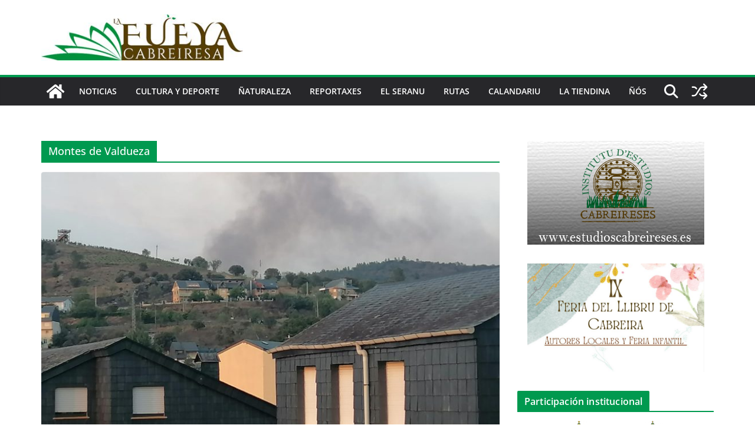

--- FILE ---
content_type: text/html; charset=UTF-8
request_url: https://lafueyacabreiresa.com/tag/montes-de-valdueza
body_size: 17055
content:
		<!doctype html>
		<html lang="es">
		
<head>

			<meta charset="UTF-8"/>
		<meta name="viewport" content="width=device-width, initial-scale=1">
		<link rel="profile" href="http://gmpg.org/xfn/11"/>
		
	<title>Montes de Valdueza &#8211; La fueya cabreiresa</title>
<meta http-equiv="x-dns-prefetch-control" content="on">
<link href="https://app.ecwid.com" rel="preconnect" crossorigin />
<link href="https://ecomm.events" rel="preconnect" crossorigin />
<link href="https://d1q3axnfhmyveb.cloudfront.net" rel="preconnect" crossorigin />
<link href="https://dqzrr9k4bjpzk.cloudfront.net" rel="preconnect" crossorigin />
<link href="https://d1oxsl77a1kjht.cloudfront.net" rel="preconnect" crossorigin>
<link rel="prefetch" href="https://app.ecwid.com/script.js?14430355&data_platform=wporg&lang=es" as="script"/>
<link rel="prerender" href="https://lafueyacabreiresa.com/tienda"/>
<link rel='dns-prefetch' href='//ws.sharethis.com' />
<link rel='dns-prefetch' href='//secure.gravatar.com' />
<link rel='dns-prefetch' href='//maxcdn.bootstrapcdn.com' />
<link rel='dns-prefetch' href='//s.w.org' />
<link rel="alternate" type="application/rss+xml" title="La fueya cabreiresa &raquo; Feed" href="https://lafueyacabreiresa.com/feed" />
<link rel="alternate" type="application/rss+xml" title="La fueya cabreiresa &raquo; RSS de los comentarios" href="https://lafueyacabreiresa.com/comments/feed" />
<link rel="alternate" type="text/calendar" title="La fueya cabreiresa &raquo; iCal Feed" href="https://lafueyacabreiresa.com/events/?ical=1" />
<link rel="alternate" type="application/rss+xml" title="La fueya cabreiresa &raquo; Montes de Valdueza RSS de la etiqueta" href="https://lafueyacabreiresa.com/tag/montes-de-valdueza/feed" />
		<script type="text/javascript">
			window._wpemojiSettings = {"baseUrl":"https:\/\/s.w.org\/images\/core\/emoji\/12.0.0-1\/72x72\/","ext":".png","svgUrl":"https:\/\/s.w.org\/images\/core\/emoji\/12.0.0-1\/svg\/","svgExt":".svg","source":{"concatemoji":"https:\/\/lafueyacabreiresa.com\/wp-includes\/js\/wp-emoji-release.min.js?ver=5.2"}};
			!function(a,b,c){function d(a,b){var c=String.fromCharCode;l.clearRect(0,0,k.width,k.height),l.fillText(c.apply(this,a),0,0);var d=k.toDataURL();l.clearRect(0,0,k.width,k.height),l.fillText(c.apply(this,b),0,0);var e=k.toDataURL();return d===e}function e(a){var b;if(!l||!l.fillText)return!1;switch(l.textBaseline="top",l.font="600 32px Arial",a){case"flag":return!(b=d([55356,56826,55356,56819],[55356,56826,8203,55356,56819]))&&(b=d([55356,57332,56128,56423,56128,56418,56128,56421,56128,56430,56128,56423,56128,56447],[55356,57332,8203,56128,56423,8203,56128,56418,8203,56128,56421,8203,56128,56430,8203,56128,56423,8203,56128,56447]),!b);case"emoji":return b=d([55357,56424,55356,57342,8205,55358,56605,8205,55357,56424,55356,57340],[55357,56424,55356,57342,8203,55358,56605,8203,55357,56424,55356,57340]),!b}return!1}function f(a){var c=b.createElement("script");c.src=a,c.defer=c.type="text/javascript",b.getElementsByTagName("head")[0].appendChild(c)}var g,h,i,j,k=b.createElement("canvas"),l=k.getContext&&k.getContext("2d");for(j=Array("flag","emoji"),c.supports={everything:!0,everythingExceptFlag:!0},i=0;i<j.length;i++)c.supports[j[i]]=e(j[i]),c.supports.everything=c.supports.everything&&c.supports[j[i]],"flag"!==j[i]&&(c.supports.everythingExceptFlag=c.supports.everythingExceptFlag&&c.supports[j[i]]);c.supports.everythingExceptFlag=c.supports.everythingExceptFlag&&!c.supports.flag,c.DOMReady=!1,c.readyCallback=function(){c.DOMReady=!0},c.supports.everything||(h=function(){c.readyCallback()},b.addEventListener?(b.addEventListener("DOMContentLoaded",h,!1),a.addEventListener("load",h,!1)):(a.attachEvent("onload",h),b.attachEvent("onreadystatechange",function(){"complete"===b.readyState&&c.readyCallback()})),g=c.source||{},g.concatemoji?f(g.concatemoji):g.wpemoji&&g.twemoji&&(f(g.twemoji),f(g.wpemoji)))}(window,document,window._wpemojiSettings);
		</script>
		<style type="text/css">
img.wp-smiley,
img.emoji {
	display: inline !important;
	border: none !important;
	box-shadow: none !important;
	height: 1em !important;
	width: 1em !important;
	margin: 0 .07em !important;
	vertical-align: -0.1em !important;
	background: none !important;
	padding: 0 !important;
}
</style>
	<link rel='stylesheet' id='wp-block-library-css'  href='https://lafueyacabreiresa.com/wp-includes/css/dist/block-library/style.min.css?ver=5.2' type='text/css' media='all' />
<style id='wp-block-library-inline-css' type='text/css'>
.has-text-align-justify{text-align:justify;}
</style>
<link rel='stylesheet' id='wp-block-library-theme-css'  href='https://lafueyacabreiresa.com/wp-includes/css/dist/block-library/theme.min.css?ver=5.2' type='text/css' media='all' />
<link rel='stylesheet' id='adsns_css-css'  href='https://lafueyacabreiresa.com/wp-content/plugins/adsense-plugin/css/adsns.css?ver=1.50' type='text/css' media='all' />
<link rel='stylesheet' id='contact-form-7-css'  href='https://lafueyacabreiresa.com/wp-content/plugins/contact-form-7/includes/css/styles.css?ver=5.1.9' type='text/css' media='all' />
<link rel='stylesheet' id='ecwid-css-css'  href='https://lafueyacabreiresa.com/wp-content/plugins/ecwid-shopping-cart/css/frontend.css?ver=7.0.5' type='text/css' media='all' />
<link rel='stylesheet' id='simple-share-buttons-adder-font-awesome-css'  href='//maxcdn.bootstrapcdn.com/font-awesome/4.3.0/css/font-awesome.min.css?ver=8.2.6' type='text/css' media='all' />
<link rel='stylesheet' id='colormag_style-css'  href='https://lafueyacabreiresa.com/wp-content/themes/colormag/style.css?ver=1769278936' type='text/css' media='all' />
<style id='colormag_style-inline-css' type='text/css'>
.colormag-button,
			blockquote, button,
			input[type=reset],
			input[type=button],
			input[type=submit],
			.cm-home-icon.front_page_on,
			.cm-post-categories a,
			.cm-primary-nav ul li ul li:hover,
			.cm-primary-nav ul li.current-menu-item,
			.cm-primary-nav ul li.current_page_ancestor,
			.cm-primary-nav ul li.current-menu-ancestor,
			.cm-primary-nav ul li.current_page_item,
			.cm-primary-nav ul li:hover,
			.cm-primary-nav ul li.focus,
			.cm-mobile-nav li a:hover,
			.colormag-header-clean #cm-primary-nav .cm-menu-toggle:hover,
			.cm-header .cm-mobile-nav li:hover,
			.cm-header .cm-mobile-nav li.current-page-ancestor,
			.cm-header .cm-mobile-nav li.current-menu-ancestor,
			.cm-header .cm-mobile-nav li.current-page-item,
			.cm-header .cm-mobile-nav li.current-menu-item,
			.cm-primary-nav ul li.focus > a,
			.cm-layout-2 .cm-primary-nav ul ul.sub-menu li.focus > a,
			.cm-mobile-nav .current-menu-item>a, .cm-mobile-nav .current_page_item>a,
			.colormag-header-clean .cm-mobile-nav li:hover > a,
			.colormag-header-clean .cm-mobile-nav li.current-page-ancestor > a,
			.colormag-header-clean .cm-mobile-nav li.current-menu-ancestor > a,
			.colormag-header-clean .cm-mobile-nav li.current-page-item > a,
			.colormag-header-clean .cm-mobile-nav li.current-menu-item > a,
			.fa.search-top:hover,
			.widget_call_to_action .btn--primary,
			.colormag-footer--classic .cm-footer-cols .cm-row .cm-widget-title span::before,
			.colormag-footer--classic-bordered .cm-footer-cols .cm-row .cm-widget-title span::before,
			.cm-featured-posts .cm-widget-title span,
			.cm-featured-category-slider-widget .cm-slide-content .cm-entry-header-meta .cm-post-categories a,
			.cm-highlighted-posts .cm-post-content .cm-entry-header-meta .cm-post-categories a,
			.cm-category-slide-next, .cm-category-slide-prev, .slide-next,
			.slide-prev, .cm-tabbed-widget ul li, .cm-posts .wp-pagenavi .current,
			.cm-posts .wp-pagenavi a:hover, .cm-secondary .cm-widget-title span,
			.cm-posts .post .cm-post-content .cm-entry-header-meta .cm-post-categories a,
			.cm-page-header .cm-page-title span, .entry-meta .post-format i,
			.format-link .cm-entry-summary a, .cm-entry-button, .infinite-scroll .tg-infinite-scroll,
			.no-more-post-text, .pagination span,
			.comments-area .comment-author-link span,
			.cm-footer-cols .cm-row .cm-widget-title span,
			.advertisement_above_footer .cm-widget-title span,
			.error, .cm-primary .cm-widget-title span,
			.related-posts-wrapper.style-three .cm-post-content .cm-entry-title a:hover:before,
			.cm-slider-area .cm-widget-title span,
			.cm-beside-slider-widget .cm-widget-title span,
			.top-full-width-sidebar .cm-widget-title span,
			.wp-block-quote, .wp-block-quote.is-style-large,
			.wp-block-quote.has-text-align-right,
			.cm-error-404 .cm-btn, .widget .wp-block-heading, .wp-block-search button,
			.widget a::before, .cm-post-date a::before,
			.byline a::before,
			.colormag-footer--classic-bordered .cm-widget-title::before,
			.wp-block-button__link,
			#cm-tertiary .cm-widget-title span,
			.link-pagination .post-page-numbers.current,
			.wp-block-query-pagination-numbers .page-numbers.current,
			.wp-element-button,
			.wp-block-button .wp-block-button__link,
			.wp-element-button,
			.cm-layout-2 .cm-primary-nav ul ul.sub-menu li:hover,
			.cm-layout-2 .cm-primary-nav ul ul.sub-menu li.current-menu-ancestor,
			.cm-layout-2 .cm-primary-nav ul ul.sub-menu li.current-menu-item,
			.cm-layout-2 .cm-primary-nav ul ul.sub-menu li.focus,
			.search-wrap button,
			.page-numbers .current,
			.cm-footer-builder .cm-widget-title span,
			.wp-block-search .wp-element-button:hover{background-color:#00994f;}a,
			.cm-layout-2 #cm-primary-nav .fa.search-top:hover,
			.cm-layout-2 #cm-primary-nav.cm-mobile-nav .cm-random-post a:hover .fa-random,
			.cm-layout-2 #cm-primary-nav.cm-primary-nav .cm-random-post a:hover .fa-random,
			.cm-layout-2 .breaking-news .newsticker a:hover,
			.cm-layout-2 .cm-primary-nav ul li.current-menu-item > a,
			.cm-layout-2 .cm-primary-nav ul li.current_page_item > a,
			.cm-layout-2 .cm-primary-nav ul li:hover > a,
			.cm-layout-2 .cm-primary-nav ul li.focus > a
			.dark-skin .cm-layout-2-style-1 #cm-primary-nav.cm-primary-nav .cm-home-icon:hover .fa,
			.byline a:hover, .comments a:hover, .cm-edit-link a:hover, .cm-post-date a:hover,
			.social-links:not(.cm-header-actions .social-links) i.fa:hover, .cm-tag-links a:hover,
			.colormag-header-clean .social-links li:hover i.fa, .cm-layout-2-style-1 .social-links li:hover i.fa,
			.colormag-header-clean .breaking-news .newsticker a:hover, .widget_featured_posts .article-content .cm-entry-title a:hover,
			.widget_featured_slider .slide-content .cm-below-entry-meta .byline a:hover,
			.widget_featured_slider .slide-content .cm-below-entry-meta .comments a:hover,
			.widget_featured_slider .slide-content .cm-below-entry-meta .cm-post-date a:hover,
			.widget_featured_slider .slide-content .cm-entry-title a:hover,
			.widget_block_picture_news.widget_featured_posts .article-content .cm-entry-title a:hover,
			.widget_highlighted_posts .article-content .cm-below-entry-meta .byline a:hover,
			.widget_highlighted_posts .article-content .cm-below-entry-meta .comments a:hover,
			.widget_highlighted_posts .article-content .cm-below-entry-meta .cm-post-date a:hover,
			.widget_highlighted_posts .article-content .cm-entry-title a:hover, i.fa-arrow-up, i.fa-arrow-down,
			.cm-site-title a, #content .post .article-content .cm-entry-title a:hover, .entry-meta .byline i,
			.entry-meta .cat-links i, .entry-meta a, .post .cm-entry-title a:hover, .search .cm-entry-title a:hover,
			.entry-meta .comments-link a:hover, .entry-meta .cm-edit-link a:hover, .entry-meta .cm-post-date a:hover,
			.entry-meta .cm-tag-links a:hover, .single #content .tags a:hover, .count, .next a:hover, .previous a:hover,
			.related-posts-main-title .fa, .single-related-posts .article-content .cm-entry-title a:hover,
			.pagination a span:hover,
			#content .comments-area a.comment-cm-edit-link:hover, #content .comments-area a.comment-permalink:hover,
			#content .comments-area article header cite a:hover, .comments-area .comment-author-link a:hover,
			.comment .comment-reply-link:hover,
			.nav-next a, .nav-previous a,
			#cm-footer .cm-footer-menu ul li a:hover,
			.cm-footer-cols .cm-row a:hover, a#scroll-up i, .related-posts-wrapper-flyout .cm-entry-title a:hover,
			.human-diff-time .human-diff-time-display:hover,
			.cm-layout-2-style-1 #cm-primary-nav .fa:hover,
			.cm-footer-bar a,
			.cm-post-date a:hover,
			.cm-author a:hover,
			.cm-comments-link a:hover,
			.cm-tag-links a:hover,
			.cm-edit-link a:hover,
			.cm-footer-bar .copyright a,
			.cm-featured-posts .cm-entry-title a:hover,
			.cm-posts .post .cm-post-content .cm-entry-title a:hover,
			.cm-posts .post .single-title-above .cm-entry-title a:hover,
			.cm-layout-2 .cm-primary-nav ul li:hover > a,
			.cm-layout-2 #cm-primary-nav .fa:hover,
			.cm-entry-title a:hover,
			button:hover, input[type="button"]:hover,
			input[type="reset"]:hover,
			input[type="submit"]:hover,
			.wp-block-button .wp-block-button__link:hover,
			.cm-button:hover,
			.wp-element-button:hover,
			li.product .added_to_cart:hover,
			.comments-area .comment-permalink:hover,
			.cm-footer-bar-area .cm-footer-bar__2 a{color:#00994f;}#cm-primary-nav,
			.cm-contained .cm-header-2 .cm-row, .cm-header-builder.cm-full-width .cm-main-header .cm-header-bottom-row{border-top-color:#00994f;}.cm-layout-2 #cm-primary-nav,
			.cm-layout-2 .cm-primary-nav ul ul.sub-menu li:hover,
			.cm-layout-2 .cm-primary-nav ul > li:hover > a,
			.cm-layout-2 .cm-primary-nav ul > li.current-menu-item > a,
			.cm-layout-2 .cm-primary-nav ul > li.current-menu-ancestor > a,
			.cm-layout-2 .cm-primary-nav ul ul.sub-menu li.current-menu-ancestor,
			.cm-layout-2 .cm-primary-nav ul ul.sub-menu li.current-menu-item,
			.cm-layout-2 .cm-primary-nav ul ul.sub-menu li.focus,
			cm-layout-2 .cm-primary-nav ul ul.sub-menu li.current-menu-ancestor,
			cm-layout-2 .cm-primary-nav ul ul.sub-menu li.current-menu-item,
			cm-layout-2 #cm-primary-nav .cm-menu-toggle:hover,
			cm-layout-2 #cm-primary-nav.cm-mobile-nav .cm-menu-toggle,
			cm-layout-2 .cm-primary-nav ul > li:hover > a,
			cm-layout-2 .cm-primary-nav ul > li.current-menu-item > a,
			cm-layout-2 .cm-primary-nav ul > li.current-menu-ancestor > a,
			.cm-layout-2 .cm-primary-nav ul li.focus > a, .pagination a span:hover,
			.cm-error-404 .cm-btn,
			.single-post .cm-post-categories a::after,
			.widget .block-title,
			.cm-layout-2 .cm-primary-nav ul li.focus > a,
			button,
			input[type="button"],
			input[type="reset"],
			input[type="submit"],
			.wp-block-button .wp-block-button__link,
			.cm-button,
			.wp-element-button,
			li.product .added_to_cart{border-color:#00994f;}.cm-secondary .cm-widget-title,
			#cm-tertiary .cm-widget-title,
			.widget_featured_posts .widget-title,
			#secondary .widget-title,
			#cm-tertiary .widget-title,
			.cm-page-header .cm-page-title,
			.cm-footer-cols .cm-row .widget-title,
			.advertisement_above_footer .widget-title,
			#primary .widget-title,
			.widget_slider_area .widget-title,
			.widget_beside_slider .widget-title,
			.top-full-width-sidebar .widget-title,
			.cm-footer-cols .cm-row .cm-widget-title,
			.cm-footer-bar .copyright a,
			.cm-layout-2.cm-layout-2-style-2 #cm-primary-nav,
			.cm-layout-2 .cm-primary-nav ul > li:hover > a,
			.cm-footer-builder .cm-widget-title,
			.cm-layout-2 .cm-primary-nav ul > li.current-menu-item > a{border-bottom-color:#00994f;}body{color:#444444;}.cm-posts .post{box-shadow:0px 0px 2px 0px #E4E4E7;}@media screen and (min-width: 992px) {.cm-primary{width:70%;}}.colormag-button,
			input[type="reset"],
			input[type="button"],
			input[type="submit"],
			button,
			.cm-entry-button span,
			.wp-block-button .wp-block-button__link{color:#ffffff;}.cm-content{background-color:#ffffff;background-size:contain;}body,body.boxed{background-color:0b5377;background-position:;background-size:;background-attachment:;background-repeat:;}.cm-header .cm-menu-toggle svg,
			.cm-header .cm-menu-toggle svg{fill:#fff;}.cm-footer-bar-area .cm-footer-bar__2 a{color:#207daf;}.colormag-button,
			blockquote, button,
			input[type=reset],
			input[type=button],
			input[type=submit],
			.cm-home-icon.front_page_on,
			.cm-post-categories a,
			.cm-primary-nav ul li ul li:hover,
			.cm-primary-nav ul li.current-menu-item,
			.cm-primary-nav ul li.current_page_ancestor,
			.cm-primary-nav ul li.current-menu-ancestor,
			.cm-primary-nav ul li.current_page_item,
			.cm-primary-nav ul li:hover,
			.cm-primary-nav ul li.focus,
			.cm-mobile-nav li a:hover,
			.colormag-header-clean #cm-primary-nav .cm-menu-toggle:hover,
			.cm-header .cm-mobile-nav li:hover,
			.cm-header .cm-mobile-nav li.current-page-ancestor,
			.cm-header .cm-mobile-nav li.current-menu-ancestor,
			.cm-header .cm-mobile-nav li.current-page-item,
			.cm-header .cm-mobile-nav li.current-menu-item,
			.cm-primary-nav ul li.focus > a,
			.cm-layout-2 .cm-primary-nav ul ul.sub-menu li.focus > a,
			.cm-mobile-nav .current-menu-item>a, .cm-mobile-nav .current_page_item>a,
			.colormag-header-clean .cm-mobile-nav li:hover > a,
			.colormag-header-clean .cm-mobile-nav li.current-page-ancestor > a,
			.colormag-header-clean .cm-mobile-nav li.current-menu-ancestor > a,
			.colormag-header-clean .cm-mobile-nav li.current-page-item > a,
			.colormag-header-clean .cm-mobile-nav li.current-menu-item > a,
			.fa.search-top:hover,
			.widget_call_to_action .btn--primary,
			.colormag-footer--classic .cm-footer-cols .cm-row .cm-widget-title span::before,
			.colormag-footer--classic-bordered .cm-footer-cols .cm-row .cm-widget-title span::before,
			.cm-featured-posts .cm-widget-title span,
			.cm-featured-category-slider-widget .cm-slide-content .cm-entry-header-meta .cm-post-categories a,
			.cm-highlighted-posts .cm-post-content .cm-entry-header-meta .cm-post-categories a,
			.cm-category-slide-next, .cm-category-slide-prev, .slide-next,
			.slide-prev, .cm-tabbed-widget ul li, .cm-posts .wp-pagenavi .current,
			.cm-posts .wp-pagenavi a:hover, .cm-secondary .cm-widget-title span,
			.cm-posts .post .cm-post-content .cm-entry-header-meta .cm-post-categories a,
			.cm-page-header .cm-page-title span, .entry-meta .post-format i,
			.format-link .cm-entry-summary a, .cm-entry-button, .infinite-scroll .tg-infinite-scroll,
			.no-more-post-text, .pagination span,
			.comments-area .comment-author-link span,
			.cm-footer-cols .cm-row .cm-widget-title span,
			.advertisement_above_footer .cm-widget-title span,
			.error, .cm-primary .cm-widget-title span,
			.related-posts-wrapper.style-three .cm-post-content .cm-entry-title a:hover:before,
			.cm-slider-area .cm-widget-title span,
			.cm-beside-slider-widget .cm-widget-title span,
			.top-full-width-sidebar .cm-widget-title span,
			.wp-block-quote, .wp-block-quote.is-style-large,
			.wp-block-quote.has-text-align-right,
			.cm-error-404 .cm-btn, .widget .wp-block-heading, .wp-block-search button,
			.widget a::before, .cm-post-date a::before,
			.byline a::before,
			.colormag-footer--classic-bordered .cm-widget-title::before,
			.wp-block-button__link,
			#cm-tertiary .cm-widget-title span,
			.link-pagination .post-page-numbers.current,
			.wp-block-query-pagination-numbers .page-numbers.current,
			.wp-element-button,
			.wp-block-button .wp-block-button__link,
			.wp-element-button,
			.cm-layout-2 .cm-primary-nav ul ul.sub-menu li:hover,
			.cm-layout-2 .cm-primary-nav ul ul.sub-menu li.current-menu-ancestor,
			.cm-layout-2 .cm-primary-nav ul ul.sub-menu li.current-menu-item,
			.cm-layout-2 .cm-primary-nav ul ul.sub-menu li.focus,
			.search-wrap button,
			.page-numbers .current,
			.cm-footer-builder .cm-widget-title span,
			.wp-block-search .wp-element-button:hover{background-color:#00994f;}a,
			.cm-layout-2 #cm-primary-nav .fa.search-top:hover,
			.cm-layout-2 #cm-primary-nav.cm-mobile-nav .cm-random-post a:hover .fa-random,
			.cm-layout-2 #cm-primary-nav.cm-primary-nav .cm-random-post a:hover .fa-random,
			.cm-layout-2 .breaking-news .newsticker a:hover,
			.cm-layout-2 .cm-primary-nav ul li.current-menu-item > a,
			.cm-layout-2 .cm-primary-nav ul li.current_page_item > a,
			.cm-layout-2 .cm-primary-nav ul li:hover > a,
			.cm-layout-2 .cm-primary-nav ul li.focus > a
			.dark-skin .cm-layout-2-style-1 #cm-primary-nav.cm-primary-nav .cm-home-icon:hover .fa,
			.byline a:hover, .comments a:hover, .cm-edit-link a:hover, .cm-post-date a:hover,
			.social-links:not(.cm-header-actions .social-links) i.fa:hover, .cm-tag-links a:hover,
			.colormag-header-clean .social-links li:hover i.fa, .cm-layout-2-style-1 .social-links li:hover i.fa,
			.colormag-header-clean .breaking-news .newsticker a:hover, .widget_featured_posts .article-content .cm-entry-title a:hover,
			.widget_featured_slider .slide-content .cm-below-entry-meta .byline a:hover,
			.widget_featured_slider .slide-content .cm-below-entry-meta .comments a:hover,
			.widget_featured_slider .slide-content .cm-below-entry-meta .cm-post-date a:hover,
			.widget_featured_slider .slide-content .cm-entry-title a:hover,
			.widget_block_picture_news.widget_featured_posts .article-content .cm-entry-title a:hover,
			.widget_highlighted_posts .article-content .cm-below-entry-meta .byline a:hover,
			.widget_highlighted_posts .article-content .cm-below-entry-meta .comments a:hover,
			.widget_highlighted_posts .article-content .cm-below-entry-meta .cm-post-date a:hover,
			.widget_highlighted_posts .article-content .cm-entry-title a:hover, i.fa-arrow-up, i.fa-arrow-down,
			.cm-site-title a, #content .post .article-content .cm-entry-title a:hover, .entry-meta .byline i,
			.entry-meta .cat-links i, .entry-meta a, .post .cm-entry-title a:hover, .search .cm-entry-title a:hover,
			.entry-meta .comments-link a:hover, .entry-meta .cm-edit-link a:hover, .entry-meta .cm-post-date a:hover,
			.entry-meta .cm-tag-links a:hover, .single #content .tags a:hover, .count, .next a:hover, .previous a:hover,
			.related-posts-main-title .fa, .single-related-posts .article-content .cm-entry-title a:hover,
			.pagination a span:hover,
			#content .comments-area a.comment-cm-edit-link:hover, #content .comments-area a.comment-permalink:hover,
			#content .comments-area article header cite a:hover, .comments-area .comment-author-link a:hover,
			.comment .comment-reply-link:hover,
			.nav-next a, .nav-previous a,
			#cm-footer .cm-footer-menu ul li a:hover,
			.cm-footer-cols .cm-row a:hover, a#scroll-up i, .related-posts-wrapper-flyout .cm-entry-title a:hover,
			.human-diff-time .human-diff-time-display:hover,
			.cm-layout-2-style-1 #cm-primary-nav .fa:hover,
			.cm-footer-bar a,
			.cm-post-date a:hover,
			.cm-author a:hover,
			.cm-comments-link a:hover,
			.cm-tag-links a:hover,
			.cm-edit-link a:hover,
			.cm-footer-bar .copyright a,
			.cm-featured-posts .cm-entry-title a:hover,
			.cm-posts .post .cm-post-content .cm-entry-title a:hover,
			.cm-posts .post .single-title-above .cm-entry-title a:hover,
			.cm-layout-2 .cm-primary-nav ul li:hover > a,
			.cm-layout-2 #cm-primary-nav .fa:hover,
			.cm-entry-title a:hover,
			button:hover, input[type="button"]:hover,
			input[type="reset"]:hover,
			input[type="submit"]:hover,
			.wp-block-button .wp-block-button__link:hover,
			.cm-button:hover,
			.wp-element-button:hover,
			li.product .added_to_cart:hover,
			.comments-area .comment-permalink:hover,
			.cm-footer-bar-area .cm-footer-bar__2 a{color:#00994f;}#cm-primary-nav,
			.cm-contained .cm-header-2 .cm-row, .cm-header-builder.cm-full-width .cm-main-header .cm-header-bottom-row{border-top-color:#00994f;}.cm-layout-2 #cm-primary-nav,
			.cm-layout-2 .cm-primary-nav ul ul.sub-menu li:hover,
			.cm-layout-2 .cm-primary-nav ul > li:hover > a,
			.cm-layout-2 .cm-primary-nav ul > li.current-menu-item > a,
			.cm-layout-2 .cm-primary-nav ul > li.current-menu-ancestor > a,
			.cm-layout-2 .cm-primary-nav ul ul.sub-menu li.current-menu-ancestor,
			.cm-layout-2 .cm-primary-nav ul ul.sub-menu li.current-menu-item,
			.cm-layout-2 .cm-primary-nav ul ul.sub-menu li.focus,
			cm-layout-2 .cm-primary-nav ul ul.sub-menu li.current-menu-ancestor,
			cm-layout-2 .cm-primary-nav ul ul.sub-menu li.current-menu-item,
			cm-layout-2 #cm-primary-nav .cm-menu-toggle:hover,
			cm-layout-2 #cm-primary-nav.cm-mobile-nav .cm-menu-toggle,
			cm-layout-2 .cm-primary-nav ul > li:hover > a,
			cm-layout-2 .cm-primary-nav ul > li.current-menu-item > a,
			cm-layout-2 .cm-primary-nav ul > li.current-menu-ancestor > a,
			.cm-layout-2 .cm-primary-nav ul li.focus > a, .pagination a span:hover,
			.cm-error-404 .cm-btn,
			.single-post .cm-post-categories a::after,
			.widget .block-title,
			.cm-layout-2 .cm-primary-nav ul li.focus > a,
			button,
			input[type="button"],
			input[type="reset"],
			input[type="submit"],
			.wp-block-button .wp-block-button__link,
			.cm-button,
			.wp-element-button,
			li.product .added_to_cart{border-color:#00994f;}.cm-secondary .cm-widget-title,
			#cm-tertiary .cm-widget-title,
			.widget_featured_posts .widget-title,
			#secondary .widget-title,
			#cm-tertiary .widget-title,
			.cm-page-header .cm-page-title,
			.cm-footer-cols .cm-row .widget-title,
			.advertisement_above_footer .widget-title,
			#primary .widget-title,
			.widget_slider_area .widget-title,
			.widget_beside_slider .widget-title,
			.top-full-width-sidebar .widget-title,
			.cm-footer-cols .cm-row .cm-widget-title,
			.cm-footer-bar .copyright a,
			.cm-layout-2.cm-layout-2-style-2 #cm-primary-nav,
			.cm-layout-2 .cm-primary-nav ul > li:hover > a,
			.cm-footer-builder .cm-widget-title,
			.cm-layout-2 .cm-primary-nav ul > li.current-menu-item > a{border-bottom-color:#00994f;}body{color:#444444;}.cm-posts .post{box-shadow:0px 0px 2px 0px #E4E4E7;}@media screen and (min-width: 992px) {.cm-primary{width:70%;}}.colormag-button,
			input[type="reset"],
			input[type="button"],
			input[type="submit"],
			button,
			.cm-entry-button span,
			.wp-block-button .wp-block-button__link{color:#ffffff;}.cm-content{background-color:#ffffff;background-size:contain;}body,body.boxed{background-color:0b5377;background-position:;background-size:;background-attachment:;background-repeat:;}.cm-header .cm-menu-toggle svg,
			.cm-header .cm-menu-toggle svg{fill:#fff;}.cm-footer-bar-area .cm-footer-bar__2 a{color:#207daf;}.cm-header-builder .cm-header-buttons .cm-header-button .cm-button{background-color:#207daf;}.cm-header-builder .cm-header-top-row{background-color:#f4f4f5;}.cm-header-builder .cm-primary-nav .sub-menu, .cm-header-builder .cm-primary-nav .children{background-color:#232323;background-size:contain;}.cm-header-builder nav.cm-secondary-nav ul.sub-menu, .cm-header-builder .cm-secondary-nav .children{background-color:#232323;background-size:contain;}.cm-footer-builder .cm-footer-bottom-row{border-color:#3F3F46;}:root{--top-grid-columns: 4;
			--main-grid-columns: 4;
			--bottom-grid-columns: 2;
			}.cm-footer-builder .cm-footer-bottom-row .cm-footer-col{flex-direction: column;}.cm-footer-builder .cm-footer-main-row .cm-footer-col{flex-direction: column;}.cm-footer-builder .cm-footer-top-row .cm-footer-col{flex-direction: column;} :root{--cm-color-1: #257BC1;--cm-color-2: #2270B0;--cm-color-3: #FFFFFF;--cm-color-4: #F9FEFD;--cm-color-5: #27272A;--cm-color-6: #16181A;--cm-color-7: #8F8F8F;--cm-color-8: #FFFFFF;--cm-color-9: #C7C7C7;}.mzb-featured-posts, .mzb-social-icon, .mzb-featured-categories, .mzb-social-icons-insert{--color--light--primary:rgba(0,153,79,0.1);}body{--color--light--primary:#00994f;--color--primary:#00994f;}:root {--wp--preset--color--cm-color-1:#257BC1;--wp--preset--color--cm-color-2:#2270B0;--wp--preset--color--cm-color-3:#FFFFFF;--wp--preset--color--cm-color-4:#F9FEFD;--wp--preset--color--cm-color-5:#27272A;--wp--preset--color--cm-color-6:#16181A;--wp--preset--color--cm-color-7:#8F8F8F;--wp--preset--color--cm-color-8:#FFFFFF;--wp--preset--color--cm-color-9:#C7C7C7;}:root {--e-global-color-cmcolor1: #257BC1;--e-global-color-cmcolor2: #2270B0;--e-global-color-cmcolor3: #FFFFFF;--e-global-color-cmcolor4: #F9FEFD;--e-global-color-cmcolor5: #27272A;--e-global-color-cmcolor6: #16181A;--e-global-color-cmcolor7: #8F8F8F;--e-global-color-cmcolor8: #FFFFFF;--e-global-color-cmcolor9: #C7C7C7;}
</style>
<link rel='stylesheet' id='font-awesome-all-css'  href='https://lafueyacabreiresa.com/wp-content/themes/colormag/inc/customizer/customind/assets/fontawesome/v6/css/all.min.css?ver=6.2.4' type='text/css' media='all' />
<link rel='stylesheet' id='font-awesome-4-css'  href='https://lafueyacabreiresa.com/wp-content/themes/colormag/assets/library/font-awesome/css/v4-shims.min.css?ver=4.7.0' type='text/css' media='all' />
<link rel='stylesheet' id='colormag-font-awesome-6-css'  href='https://lafueyacabreiresa.com/wp-content/themes/colormag/inc/customizer/customind/assets/fontawesome/v6/css/all.min.css?ver=6.2.4' type='text/css' media='all' />
<link rel='stylesheet' id='jquery-lazyloadxt-spinner-css-css'  href='//lafueyacabreiresa.com/wp-content/plugins/a3-lazy-load/assets/css/jquery.lazyloadxt.spinner.css?ver=5.2' type='text/css' media='all' />
<link rel='stylesheet' id='jetpack_css-css'  href='https://lafueyacabreiresa.com/wp-content/plugins/jetpack/css/jetpack.css?ver=8.3.3' type='text/css' media='all' />
<script type='text/javascript' src='https://lafueyacabreiresa.com/wp-content/mu-plugins/1and1-wordpress-assistant/js/cookies.js?ver=5.2'></script>
<script type='text/javascript' src='https://lafueyacabreiresa.com/wp-includes/js/jquery/jquery.js?ver=1.12.4'></script>
<script type='text/javascript' src='https://lafueyacabreiresa.com/wp-includes/js/jquery/jquery-migrate.min.js?ver=1.4.1'></script>
<script type='text/javascript'>
jQuery(document).ready(function() {
	jQuery(".36204a7253d1a8d7d2058d89aebb9924").click(function() {
		jQuery.post(
			"https://lafueyacabreiresa.com/wp-admin/admin-ajax.php", {
				"action": "quick_adsense_onpost_ad_click",
				"quick_adsense_onpost_ad_index": jQuery(this).attr("data-index"),
				"quick_adsense_nonce": "a2212c168d",
			}, function(response) { }
		);
	});
});
</script>
<script id='st_insights_js' type='text/javascript' src='https://ws.sharethis.com/button/st_insights.js?publisher=4d48b7c5-0ae3-43d4-bfbe-3ff8c17a8ae6&#038;product=simpleshare&#038;ver=8.2.6'></script>
<!--[if lte IE 8]>
<script type='text/javascript' src='https://lafueyacabreiresa.com/wp-content/themes/colormag/assets/js/html5shiv.min.js?ver=4.1.2'></script>
<![endif]-->
<link rel='https://api.w.org/' href='https://lafueyacabreiresa.com/wp-json/' />
<link rel="EditURI" type="application/rsd+xml" title="RSD" href="https://lafueyacabreiresa.com/xmlrpc.php?rsd" />
<link rel="wlwmanifest" type="application/wlwmanifest+xml" href="https://lafueyacabreiresa.com/wp-includes/wlwmanifest.xml" /> 
<meta name="generator" content="WordPress 5.2" />
<script data-cfasync="false" data-no-optimize="1" type="text/javascript">
window.ec = window.ec || Object()
window.ec.config = window.ec.config || Object();
window.ec.config.enable_canonical_urls = true;

</script>
        <!--noptimize-->
        <script data-cfasync="false" type="text/javascript">
            window.ec = window.ec || Object();
            window.ec.config = window.ec.config || Object();
            window.ec.config.store_main_page_url = 'https://lafueyacabreiresa.com/tienda';
        </script>
        <!--/noptimize-->
        <meta name="tec-api-version" content="v1"><meta name="tec-api-origin" content="https://lafueyacabreiresa.com"><link rel="https://theeventscalendar.com/" href="https://lafueyacabreiresa.com/wp-json/tribe/events/v1/events/?tags=montes-de-valdueza" />
<link rel='dns-prefetch' href='//v0.wordpress.com'/>
<style type='text/css'>img#wpstats{display:none}</style>		<style type="text/css">.recentcomments a{display:inline !important;padding:0 !important;margin:0 !important;}</style>
		
<!-- Jetpack Open Graph Tags -->
<meta property="og:type" content="website" />
<meta property="og:title" content="Montes de Valdueza &#8211; La fueya cabreiresa" />
<meta property="og:url" content="https://lafueyacabreiresa.com/tag/montes-de-valdueza" />
<meta property="og:site_name" content="La fueya cabreiresa" />
<meta property="og:image" content="https://lafueyacabreiresa.com/wp-content/uploads/2018/03/cropped-LOGO.png" />
<meta property="og:image:width" content="512" />
<meta property="og:image:height" content="512" />
<meta property="og:locale" content="es_ES" />

<!-- End Jetpack Open Graph Tags -->
<link rel="icon" href="https://lafueyacabreiresa.com/wp-content/uploads/2018/03/cropped-LOGO-32x32.png" sizes="32x32" />
<link rel="icon" href="https://lafueyacabreiresa.com/wp-content/uploads/2018/03/cropped-LOGO-192x192.png" sizes="192x192" />
<link rel="apple-touch-icon-precomposed" href="https://lafueyacabreiresa.com/wp-content/uploads/2018/03/cropped-LOGO-180x180.png" />
<meta name="msapplication-TileImage" content="https://lafueyacabreiresa.com/wp-content/uploads/2018/03/cropped-LOGO-270x270.png" />

</head>

<body class="archive tag tag-montes-de-valdueza tag-2053 wp-custom-logo wp-embed-responsive tribe-no-js cm-header-layout-1 adv-style-1 cm-normal-container cm-right-sidebar right-sidebar wide cm-started-content">




		<div id="page" class="hfeed site">
				<a class="skip-link screen-reader-text" href="#main">Saltar al contenido</a>
		

			<header id="cm-masthead" class="cm-header cm-layout-1 cm-layout-1-style-1 cm-full-width">
		
		
				<div class="cm-main-header">
		
		
	<div id="cm-header-1" class="cm-header-1">
		<div class="cm-container">
			<div class="cm-row">

				<div class="cm-header-col-1">
										<div id="cm-site-branding" class="cm-site-branding">
		<a href="https://lafueyacabreiresa.com/" class="custom-logo-link" rel="home"><img width="379" height="88" src="https://lafueyacabreiresa.com/wp-content/uploads/2019/07/cropped-fueya-al-71-3.jpg" class="custom-logo" alt="La fueya cabreiresa" srcset="https://lafueyacabreiresa.com/wp-content/uploads/2019/07/cropped-fueya-al-71-3.jpg 379w, https://lafueyacabreiresa.com/wp-content/uploads/2019/07/cropped-fueya-al-71-3-300x70.jpg 300w" sizes="(max-width: 379px) 100vw, 379px" /></a>					</div><!-- #cm-site-branding -->
	
				</div><!-- .cm-header-col-1 -->

				<div class="cm-header-col-2">
										<div id="header-right-sidebar" class="clearfix">
						<aside id="colormag_728x90_advertisement_widget-27" class="widget cm-728x90-advertisemen-widget clearfix widget-colormag_header_sidebar">
		<div class="advertisement_728x90">
			<div class="cm-advertisement-content"><a href="https://lafueyacabreiresa.com/tienda/" class="single_ad_728x90" target="_blank" rel="nofollow"><img class="lazy lazy-hidden" src="//lafueyacabreiresa.com/wp-content/plugins/a3-lazy-load/assets/images/lazy_placeholder.gif" data-lazy-type="image" data-src="https://lafueyacabreiresa.com/wp-content/uploads/2020/09/publicidad.gif" width="728" height="90" alt=""><noscript><img src="https://lafueyacabreiresa.com/wp-content/uploads/2020/09/publicidad.gif" width="728" height="90" alt=""></noscript></a></div>		</div>

		</aside>					</div>
									</div><!-- .cm-header-col-2 -->

		</div>
	</div>
</div>
		
<div id="cm-header-2" class="cm-header-2">
	<nav id="cm-primary-nav" class="cm-primary-nav">
		<div class="cm-container">
			<div class="cm-row">
				
				<div class="cm-home-icon">
					<a href="https://lafueyacabreiresa.com/"
						title="La fueya cabreiresa"
					>
						<svg class="cm-icon cm-icon--home" xmlns="http://www.w3.org/2000/svg" viewBox="0 0 28 22"><path d="M13.6465 6.01133L5.11148 13.0409V20.6278C5.11148 20.8242 5.18952 21.0126 5.32842 21.1515C5.46733 21.2904 5.65572 21.3685 5.85217 21.3685L11.0397 21.3551C11.2355 21.3541 11.423 21.2756 11.5611 21.1368C11.6992 20.998 11.7767 20.8102 11.7767 20.6144V16.1837C11.7767 15.9873 11.8547 15.7989 11.9937 15.66C12.1326 15.521 12.321 15.443 12.5174 15.443H15.4801C15.6766 15.443 15.865 15.521 16.0039 15.66C16.1428 15.7989 16.2208 15.9873 16.2208 16.1837V20.6111C16.2205 20.7086 16.2394 20.8052 16.2765 20.8953C16.3136 20.9854 16.3681 21.0673 16.4369 21.1364C16.5057 21.2054 16.5875 21.2602 16.6775 21.2975C16.7675 21.3349 16.864 21.3541 16.9615 21.3541L22.1472 21.3685C22.3436 21.3685 22.532 21.2904 22.6709 21.1515C22.8099 21.0126 22.8879 20.8242 22.8879 20.6278V13.0358L14.3548 6.01133C14.2544 5.93047 14.1295 5.88637 14.0006 5.88637C13.8718 5.88637 13.7468 5.93047 13.6465 6.01133ZM27.1283 10.7892L23.2582 7.59917V1.18717C23.2582 1.03983 23.1997 0.898538 23.0955 0.794359C22.9913 0.69018 22.8501 0.631653 22.7027 0.631653H20.1103C19.963 0.631653 19.8217 0.69018 19.7175 0.794359C19.6133 0.898538 19.5548 1.03983 19.5548 1.18717V4.54848L15.4102 1.13856C15.0125 0.811259 14.5134 0.632307 13.9983 0.632307C13.4832 0.632307 12.9841 0.811259 12.5864 1.13856L0.868291 10.7892C0.81204 10.8357 0.765501 10.8928 0.731333 10.9573C0.697165 11.0218 0.676038 11.0924 0.66916 11.165C0.662282 11.2377 0.669786 11.311 0.691245 11.3807C0.712704 11.4505 0.747696 11.5153 0.794223 11.5715L1.97469 13.0066C2.02109 13.063 2.07816 13.1098 2.14264 13.1441C2.20711 13.1784 2.27773 13.1997 2.35044 13.2067C2.42315 13.2137 2.49653 13.2063 2.56638 13.1849C2.63623 13.1636 2.70118 13.1286 2.7575 13.0821L13.6465 4.11333C13.7468 4.03247 13.8718 3.98837 14.0006 3.98837C14.1295 3.98837 14.2544 4.03247 14.3548 4.11333L25.2442 13.0821C25.3004 13.1286 25.3653 13.1636 25.435 13.1851C25.5048 13.2065 25.5781 13.214 25.6507 13.2071C25.7234 13.2003 25.794 13.1791 25.8584 13.145C25.9229 13.1108 25.98 13.0643 26.0265 13.008L27.207 11.5729C27.2535 11.5164 27.2883 11.4512 27.3095 11.3812C27.3307 11.3111 27.3379 11.2375 27.3306 11.1647C27.3233 11.0919 27.3016 11.0212 27.2669 10.9568C27.2322 10.8923 27.1851 10.8354 27.1283 10.7892Z" /></svg>					</a>
				</div>
				
											<div class="cm-header-actions">
								
		<div class="cm-random-post">
							<a href="https://lafueyacabreiresa.com/continua-descendiendo-el-paro-en-cabrera-en-contra-de-la-tendencia-nacional" title="Ver una entrada aleatoria">
					<svg class="cm-icon cm-icon--random-fill" xmlns="http://www.w3.org/2000/svg" viewBox="0 0 24 24"><path d="M16.812 13.176a.91.91 0 0 1 1.217-.063l.068.063 3.637 3.636a.909.909 0 0 1 0 1.285l-3.637 3.637a.91.91 0 0 1-1.285-1.286l2.084-2.084H15.59a4.545 4.545 0 0 1-3.726-2.011l-.3-.377-.055-.076a.909.909 0 0 1 1.413-1.128l.063.07.325.41.049.066a2.729 2.729 0 0 0 2.25 1.228h3.288l-2.084-2.085-.063-.069a.91.91 0 0 1 .063-1.216Zm0-10.91a.91.91 0 0 1 1.217-.062l.068.062 3.637 3.637a.909.909 0 0 1 0 1.285l-3.637 3.637a.91.91 0 0 1-1.285-1.286l2.084-2.084h-3.242a2.727 2.727 0 0 0-2.242 1.148L8.47 16.396a4.546 4.546 0 0 1-3.768 1.966v.002H2.91a.91.91 0 1 1 0-1.818h1.8l.165-.004a2.727 2.727 0 0 0 2.076-1.146l4.943-7.792.024-.036.165-.22a4.547 4.547 0 0 1 3.58-1.712h3.234l-2.084-2.084-.063-.069a.91.91 0 0 1 .063-1.217Zm-12.11 3.37a4.546 4.546 0 0 1 3.932 2.222l.152.278.038.086a.909.909 0 0 1-1.616.814l-.046-.082-.091-.166a2.728 2.728 0 0 0-2.173-1.329l-.19-.004H2.91a.91.91 0 0 1 0-1.819h1.792Z" /></svg>				</a>
					</div>

							<div class="cm-top-search">
						<i class="fa fa-search search-top"></i>
						<div class="search-form-top">
									
<form action="https://lafueyacabreiresa.com/" class="search-form searchform clearfix" method="get" role="search">

	<div class="search-wrap">
		<input type="search"
				class="s field"
				name="s"
				value=""
				placeholder="Buscar"
		/>

		<button class="search-icon" type="submit"></button>
	</div>

</form><!-- .searchform -->
						</div>
					</div>
									</div>
				
					<p class="cm-menu-toggle" aria-expanded="false">
						<svg class="cm-icon cm-icon--bars" xmlns="http://www.w3.org/2000/svg" viewBox="0 0 24 24"><path d="M21 19H3a1 1 0 0 1 0-2h18a1 1 0 0 1 0 2Zm0-6H3a1 1 0 0 1 0-2h18a1 1 0 0 1 0 2Zm0-6H3a1 1 0 0 1 0-2h18a1 1 0 0 1 0 2Z"></path></svg>						<svg class="cm-icon cm-icon--x-mark" xmlns="http://www.w3.org/2000/svg" viewBox="0 0 24 24"><path d="m13.4 12 8.3-8.3c.4-.4.4-1 0-1.4s-1-.4-1.4 0L12 10.6 3.7 2.3c-.4-.4-1-.4-1.4 0s-.4 1 0 1.4l8.3 8.3-8.3 8.3c-.4.4-.4 1 0 1.4.2.2.4.3.7.3s.5-.1.7-.3l8.3-8.3 8.3 8.3c.2.2.5.3.7.3s.5-.1.7-.3c.4-.4.4-1 0-1.4L13.4 12z"></path></svg>					</p>
					<div class="cm-menu-primary-container"><ul id="menu-menu" class="menu"><li id="menu-item-71" class="menu-item menu-item-type-taxonomy menu-item-object-category menu-item-71"><a href="https://lafueyacabreiresa.com/category/noticias">Noticias</a></li>
<li id="menu-item-72" class="menu-item menu-item-type-taxonomy menu-item-object-category menu-item-72"><a href="https://lafueyacabreiresa.com/category/noticias/cultura">Cultura y deporte</a></li>
<li id="menu-item-73" class="menu-item menu-item-type-taxonomy menu-item-object-category menu-item-73"><a href="https://lafueyacabreiresa.com/category/noticias/naturaleza">Ñaturaleza</a></li>
<li id="menu-item-74" class="menu-item menu-item-type-taxonomy menu-item-object-category menu-item-74"><a href="https://lafueyacabreiresa.com/category/noticias/reportaxes">Reportaxes</a></li>
<li id="menu-item-75" class="menu-item menu-item-type-taxonomy menu-item-object-category menu-item-75"><a href="https://lafueyacabreiresa.com/category/noticias/el-seranu">El seranu</a></li>
<li id="menu-item-108" class="menu-item menu-item-type-taxonomy menu-item-object-category menu-item-108"><a href="https://lafueyacabreiresa.com/category/noticias/rutas">Rutas</a></li>
<li id="menu-item-78" class="menu-item menu-item-type-post_type_archive menu-item-object-tribe_events menu-item-78"><a href="https://lafueyacabreiresa.com/events/">Calandariu</a></li>
<li id="menu-item-2442" class="menu-item menu-item-type-ecwid_menu_item menu-item-object-ecwid-store-with-categories menu-item-2442"><a href="https://lafueyacabreiresa.com/tienda">La tiendina</a></li>
<li id="menu-item-118" class="menu-item menu-item-type-post_type menu-item-object-page menu-item-118"><a href="https://lafueyacabreiresa.com/contacto">Ñós</a></li>
</ul></div>
			</div>
		</div>
	</nav>
</div>
			
				</div> <!-- /.cm-main-header -->
		
				</header><!-- #cm-masthead -->
		
		

	<div id="cm-content" class="cm-content">
		
		<div class="cm-container">
		<div class="cm-row">
	
		<div id="cm-primary" class="cm-primary">

			
		<header class="cm-page-header">
			
				<h1 class="cm-page-title">
					<span>
						Montes de Valdueza					</span>
				</h1>
						</header><!-- .cm-page-header -->

		
			<div class="cm-posts cm-layout-2 cm-layout-2-style-1 col-2" >
										
<article id="post-12114"
	class=" post-12114 post type-post status-publish format-standard has-post-thumbnail hentry category-noticias tag-incendio tag-montes-de-valdueza">
	
				<div class="cm-featured-image">
				<a href="https://lafueyacabreiresa.com/declarado-nivel-2-en-el-incendio-de-montes-de-valdueza" title="Declarado nivel 2 en el incendio de Montes de Valdueza">
					<img width="800" height="445" src="//lafueyacabreiresa.com/wp-content/plugins/a3-lazy-load/assets/images/lazy_placeholder.gif" data-lazy-type="image" data-src="https://lafueyacabreiresa.com/wp-content/uploads/2022/07/Incenido-Montes-800x445.jpeg" class="lazy lazy-hidden attachment-colormag-featured-image size-colormag-featured-image wp-post-image" alt="" /><noscript><img width="800" height="445" src="https://lafueyacabreiresa.com/wp-content/uploads/2022/07/Incenido-Montes-800x445.jpeg" class="attachment-colormag-featured-image size-colormag-featured-image wp-post-image" alt="" /></noscript>
								</a>
			</div>
				
	


	<div class="cm-post-content">
		<div class="cm-entry-header-meta"><div class="cm-post-categories"><a href="https://lafueyacabreiresa.com/category/noticias" style="background:#6d4501" rel="category tag">Actualidá y anuncias</a></div></div><div class="cm-below-entry-meta cm-separator-default "><span class="cm-post-date"><a href="https://lafueyacabreiresa.com/declarado-nivel-2-en-el-incendio-de-montes-de-valdueza" title="4:43 pm" rel="bookmark"><svg class="cm-icon cm-icon--calendar-fill" xmlns="http://www.w3.org/2000/svg" viewBox="0 0 24 24"><path d="M21.1 6.6v1.6c0 .6-.4 1-1 1H3.9c-.6 0-1-.4-1-1V6.6c0-1.5 1.3-2.8 2.8-2.8h1.7V3c0-.6.4-1 1-1s1 .4 1 1v.8h5.2V3c0-.6.4-1 1-1s1 .4 1 1v.8h1.7c1.5 0 2.8 1.3 2.8 2.8zm-1 4.6H3.9c-.6 0-1 .4-1 1v7c0 1.5 1.3 2.8 2.8 2.8h12.6c1.5 0 2.8-1.3 2.8-2.8v-7c0-.6-.4-1-1-1z"></path></svg> <time class="entry-date published updated" datetime="2022-07-18T16:43:21+00:00">julio 18, 2022</time></a></span>
		<span class="cm-author cm-vcard">
			<svg class="cm-icon cm-icon--user" xmlns="http://www.w3.org/2000/svg" viewBox="0 0 24 24"><path d="M7 7c0-2.8 2.2-5 5-5s5 2.2 5 5-2.2 5-5 5-5-2.2-5-5zm9 7H8c-2.8 0-5 2.2-5 5v2c0 .6.4 1 1 1h16c.6 0 1-.4 1-1v-2c0-2.8-2.2-5-5-5z"></path></svg>			<a class="url fn n"
			href="https://lafueyacabreiresa.com/author/ivan-m-lobo"
			title="Ivan M. Lobo"
			>
				Ivan M. Lobo			</a>
		</span>

		</div>	<header class="cm-entry-header">
				<h2 class="cm-entry-title">
			<a href="https://lafueyacabreiresa.com/declarado-nivel-2-en-el-incendio-de-montes-de-valdueza" title="Declarado nivel 2 en el incendio de Montes de Valdueza">
				Declarado nivel 2 en el incendio de Montes de Valdueza			</a>
		</h2>
			</header>
<div class="cm-entry-summary">

				<p>Los medios que trabajan en las labores de extinción son 1 técnico, 2 agentes medioambientales, 4 helicópteros, 4 cuadrillas helitransportadas,</p>
		<a class="cm-entry-button" title="Declarado nivel 2 en el incendio de Montes de Valdueza" href="https://lafueyacabreiresa.com/declarado-nivel-2-en-el-incendio-de-montes-de-valdueza">
			<span>Leer más</span>
		</a>
	</div>

	
	</div>

	</article>

								</div><!-- .cm-posts -->

					</div><!-- #cm-primary -->

	
<div id="cm-secondary" class="cm-secondary">
	
	<aside id="colormag_300x250_advertisement_widget-37" class="widget widget_300x250_advertisement">
		<div class="advertisement_300x250">
			<div class="cm-advertisement-content"><a href="http://estudioscabreireses.es/" class="single_ad_300x250" target="_blank" rel="nofollow"><img class="lazy lazy-hidden" src="//lafueyacabreiresa.com/wp-content/plugins/a3-lazy-load/assets/images/lazy_placeholder.gif" data-lazy-type="image" data-src="https://lafueyacabreiresa.com/wp-content/uploads/2020/01/estudios.jpg" width="300" height="250" alt=""><noscript><img src="https://lafueyacabreiresa.com/wp-content/uploads/2020/01/estudios.jpg" width="300" height="250" alt=""></noscript></a></div>		</div>

		</aside><aside id="colormag_300x250_advertisement_widget-15" class="widget widget_300x250_advertisement">
		<div class="advertisement_300x250">
			<div class="cm-advertisement-content"><a href="https://lafueyacabreiresa.com/este-11-de-octubre-celebramos-la-ix-feria-del-llibru-de-cabreira" class="single_ad_300x250" target="_blank" rel="nofollow"><img class="lazy lazy-hidden" src="//lafueyacabreiresa.com/wp-content/plugins/a3-lazy-load/assets/images/lazy_placeholder.gif" data-lazy-type="image" data-src="https://lafueyacabreiresa.com/wp-content/uploads/2025/09/captura.jpg" width="300" height="250" alt=""><noscript><img src="https://lafueyacabreiresa.com/wp-content/uploads/2025/09/captura.jpg" width="300" height="250" alt=""></noscript></a></div>		</div>

		</aside><aside id="colormag_125x125_advertisement_widget-9" class="widget cm-125x125-advertisement-widget">
		<div class="cm-advertisement_125x125">
							<div class="cm-advertisement-title">
					<h3 class="cm-widget-title"><span>Participación institucional</span></h3>				</div>
				<div class="cm-advertisement-content"><a href="https://www.aytocastrillodecabrera.es/" class="cm-single_ad_125x125" target="_blank" rel="nofollow"><img class="lazy lazy-hidden" src="//lafueyacabreiresa.com/wp-content/plugins/a3-lazy-load/assets/images/lazy_placeholder.gif" data-lazy-type="image" data-src="https://lafueyacabreiresa.com/wp-content/uploads/2018/04/castrillo-1.jpg" width="125" height="125" alt=""><noscript><img src="https://lafueyacabreiresa.com/wp-content/uploads/2018/04/castrillo-1.jpg" width="125" height="125" alt=""></noscript></a><a href="https://www.aytotruchas.es/" class="cm-single_ad_125x125" target="_blank" rel="nofollow"><img class="lazy lazy-hidden" src="//lafueyacabreiresa.com/wp-content/plugins/a3-lazy-load/assets/images/lazy_placeholder.gif" data-lazy-type="image" data-src="https://lafueyacabreiresa.com/wp-content/uploads/2018/04/Trueitas.jpg" width="125" height="125" alt=""><noscript><img src="https://lafueyacabreiresa.com/wp-content/uploads/2018/04/Trueitas.jpg" width="125" height="125" alt=""></noscript></a></div>		</div>

		</aside><aside id="recent-comments-2" class="widget widget_recent_comments"><h3 class="cm-widget-title"><span>Últimos comentarios</span></h3><ul id="recentcomments"><li class="recentcomments"><span class="comment-author-link"><a href='https://lafueyacabreiresa.com/cabrera-despierta-y-adr-bierzo-cabreira-presentan-sendas-peticiones-de-declaracion-de-los-canales-romanos-de-las-medulas-como-bien-de-interes-cultual' rel='external nofollow' class='url'>Cabrera Despierta y ADR Bierzo-Cabreira presentan sendas peticiones de declaración de los canales romanos de Las Médulas como Bien de Interés Cultual &#8211; La fueya cabreiresa</a></span> en <a href="https://lafueyacabreiresa.com/el-iec-solicita-informacion-del-estado-de-la-proteccion-de-los-canales-romanos#comment-28014">El IEC solicita información del estado de la protección de los canales romanos</a></li><li class="recentcomments"><span class="comment-author-link"><a href='https://lafueyacabreiresa.com/el-cra-de-silvan-continuara-abierto-pero-la-escuela-de-quintanilla-cierra' rel='external nofollow' class='url'>El CRA de Silván continuará abierto pero la escuela de Quintanilla cierra &#8211; La fueya cabreiresa</a></span> en <a href="https://lafueyacabreiresa.com/quintanilla-de-losada-busca-familias-con-ninos-para-no-tener-que-cerrar-su-colegio#comment-27716">Quintanilla de Losada busca familias con niños para no tener que cerrar su colegio</a></li><li class="recentcomments"><span class="comment-author-link">Andres gonzalez</span> en <a href="https://lafueyacabreiresa.com/listado-electoral-del-municipio-de-benuza#comment-27484">Los votantes de Benuza se debatirán entre tres candidaturas en las elecciones del 26M</a></li><li class="recentcomments"><span class="comment-author-link"><a href='https://tierraalantre.wordpress.com/2020/06/02/el-instituto-de-estudios-cabreireses-desarrolla-una-programacion-online-de-actividades-culturales-para-acompanar-a-la-desescalada/' rel='external nofollow' class='url'>El Instituto de Estudios Cabreireses desarrolla una programación online de actividades culturales para acompañar a la desescalada | Tierra alantre, la mesma fala</a></span> en <a href="https://lafueyacabreiresa.com/el-instituto-de-estudios-cabreireses-desarrolla-una-programacion-online-de-actividades-culturales-para-acompanar-a-la-desescalada#comment-27451">El Instituto de Estudios Cabreireses desarrolla una programación online de actividades culturales para acompañar a la desescalada</a></li><li class="recentcomments"><span class="comment-author-link"><a href='https://lafueyacabreiresa.com/cabrera-mantiene-el-pulso-al-coronavirus-a-pesar-del-aumento-de-contagios' rel='external nofollow' class='url'>Cabrera mantiene el pulso al coronavirus a pesar del aumento de contagios &#8211; La fueya cabreiresa</a></span> en <a href="https://lafueyacabreiresa.com/la-junta-confirma-25-casos-de-covid-19-en-cabrera#comment-27424">La Junta confirma 25 casos de Covid-19 en Cabrera</a></li></ul></aside><aside id="tag_cloud-3" class="widget widget_tag_cloud"><h3 class="cm-widget-title"><span>Etiquetas</span></h3><div class="tagcloud"><a href="https://lafueyacabreiresa.com/tag/asturlliones" class="tag-cloud-link tag-link-850 tag-link-position-1" style="font-size: 8.314606741573pt;" aria-label="asturllionés (19 elementos)">asturllionés</a>
<a href="https://lafueyacabreiresa.com/tag/ayudas" class="tag-cloud-link tag-link-203 tag-link-position-2" style="font-size: 15.393258426966pt;" aria-label="Ayudas (55 elementos)">Ayudas</a>
<a href="https://lafueyacabreiresa.com/tag/ayuntamiento-de-truchas" class="tag-cloud-link tag-link-167 tag-link-position-3" style="font-size: 12.089887640449pt;" aria-label="Ayuntamiento de Truchas (34 elementos)">Ayuntamiento de Truchas</a>
<a href="https://lafueyacabreiresa.com/tag/benuza" class="tag-cloud-link tag-link-140 tag-link-position-4" style="font-size: 9.2584269662921pt;" aria-label="Benuza (22 elementos)">Benuza</a>
<a href="https://lafueyacabreiresa.com/tag/bibliobus" class="tag-cloud-link tag-link-196 tag-link-position-5" style="font-size: 14.449438202247pt;" aria-label="Bibliobús (48 elementos)">Bibliobús</a>
<a href="https://lafueyacabreiresa.com/tag/cabrera" class="tag-cloud-link tag-link-45 tag-link-position-6" style="font-size: 19.011235955056pt;" aria-label="Cabrera (95 elementos)">Cabrera</a>
<a href="https://lafueyacabreiresa.com/tag/canales-romanos" class="tag-cloud-link tag-link-61 tag-link-position-7" style="font-size: 11.61797752809pt;" aria-label="Canales Romanos (31 elementos)">Canales Romanos</a>
<a href="https://lafueyacabreiresa.com/tag/carreteras" class="tag-cloud-link tag-link-794 tag-link-position-8" style="font-size: 8.314606741573pt;" aria-label="carreteras (19 elementos)">carreteras</a>
<a href="https://lafueyacabreiresa.com/tag/coronavirus" class="tag-cloud-link tag-link-1532 tag-link-position-9" style="font-size: 10.359550561798pt;" aria-label="coronavirus (26 elementos)">coronavirus</a>
<a href="https://lafueyacabreiresa.com/tag/crisis-coronavirus" class="tag-cloud-link tag-link-1570 tag-link-position-10" style="font-size: 10.044943820225pt;" aria-label="Crisis Coronavirus (25 elementos)">Crisis Coronavirus</a>
<a href="https://lafueyacabreiresa.com/tag/desarrollo-rural" class="tag-cloud-link tag-link-645 tag-link-position-11" style="font-size: 16.022471910112pt;" aria-label="Desarrollo rural (61 elementos)">Desarrollo rural</a>
<a href="https://lafueyacabreiresa.com/tag/despoblacion" class="tag-cloud-link tag-link-125 tag-link-position-12" style="font-size: 8pt;" aria-label="Despoblación (18 elementos)">Despoblación</a>
<a href="https://lafueyacabreiresa.com/tag/despoblacion-rural" class="tag-cloud-link tag-link-1127 tag-link-position-13" style="font-size: 8.9438202247191pt;" aria-label="Despoblación Rural (21 elementos)">Despoblación Rural</a>
<a href="https://lafueyacabreiresa.com/tag/diputacion-de-leon" class="tag-cloud-link tag-link-49 tag-link-position-14" style="font-size: 16.022471910112pt;" aria-label="Diputación de León (61 elementos)">Diputación de León</a>
<a href="https://lafueyacabreiresa.com/tag/el-puente" class="tag-cloud-link tag-link-349 tag-link-position-15" style="font-size: 11.303370786517pt;" aria-label="El Puente (30 elementos)">El Puente</a>
<a href="https://lafueyacabreiresa.com/tag/el-puente-de-domingo-florez" class="tag-cloud-link tag-link-57 tag-link-position-16" style="font-size: 12.719101123596pt;" aria-label="El puente de Domingo Flórez (37 elementos)">El puente de Domingo Flórez</a>
<a href="https://lafueyacabreiresa.com/tag/encinedo" class="tag-cloud-link tag-link-523 tag-link-position-17" style="font-size: 8.9438202247191pt;" aria-label="Encinedo (21 elementos)">Encinedo</a>
<a href="https://lafueyacabreiresa.com/tag/fiestas" class="tag-cloud-link tag-link-334 tag-link-position-18" style="font-size: 17.595505617978pt;" aria-label="Fiestas (77 elementos)">Fiestas</a>
<a href="https://lafueyacabreiresa.com/tag/ganaderia" class="tag-cloud-link tag-link-989 tag-link-position-19" style="font-size: 8pt;" aria-label="ganadería (18 elementos)">ganadería</a>
<a href="https://lafueyacabreiresa.com/tag/guerrilla-antifranquista" class="tag-cloud-link tag-link-1340 tag-link-position-20" style="font-size: 8.6292134831461pt;" aria-label="Guerrilla antifranquista (20 elementos)">Guerrilla antifranquista</a>
<a href="https://lafueyacabreiresa.com/tag/incendio" class="tag-cloud-link tag-link-48 tag-link-position-21" style="font-size: 11.61797752809pt;" aria-label="Incendio (31 elementos)">Incendio</a>
<a href="https://lafueyacabreiresa.com/tag/incendios" class="tag-cloud-link tag-link-527 tag-link-position-22" style="font-size: 11.14606741573pt;" aria-label="incendios (29 elementos)">incendios</a>
<a href="https://lafueyacabreiresa.com/tag/instituto-de-estudios-cabreireses" class="tag-cloud-link tag-link-42 tag-link-position-23" style="font-size: 15.707865168539pt;" aria-label="Instituto de Estudios Cabreireses-IEC (58 elementos)">Instituto de Estudios Cabreireses-IEC</a>
<a href="https://lafueyacabreiresa.com/tag/junta-de-castilla-y-leon" class="tag-cloud-link tag-link-180 tag-link-position-24" style="font-size: 16.966292134831pt;" aria-label="Junta de Castilla y León (69 elementos)">Junta de Castilla y León</a>
<a href="https://lafueyacabreiresa.com/tag/juntas-vecinales" class="tag-cloud-link tag-link-177 tag-link-position-25" style="font-size: 8.6292134831461pt;" aria-label="Juntas Vecinales (20 elementos)">Juntas Vecinales</a>
<a href="https://lafueyacabreiresa.com/tag/la-bana" class="tag-cloud-link tag-link-92 tag-link-position-26" style="font-size: 12.876404494382pt;" aria-label="La Baña (38 elementos)">La Baña</a>
<a href="https://lafueyacabreiresa.com/tag/la-cuesta" class="tag-cloud-link tag-link-39 tag-link-position-27" style="font-size: 8.6292134831461pt;" aria-label="La Cuesta (20 elementos)">La Cuesta</a>
<a href="https://lafueyacabreiresa.com/tag/las-medulas" class="tag-cloud-link tag-link-486 tag-link-position-28" style="font-size: 8.9438202247191pt;" aria-label="Las Médulas (21 elementos)">Las Médulas</a>
<a href="https://lafueyacabreiresa.com/tag/lliones" class="tag-cloud-link tag-link-772 tag-link-position-29" style="font-size: 8.6292134831461pt;" aria-label="llionés (20 elementos)">llionés</a>
<a href="https://lafueyacabreiresa.com/tag/macroproyectos-eolicos" class="tag-cloud-link tag-link-1928 tag-link-position-30" style="font-size: 8.6292134831461pt;" aria-label="macroproyectos eólicos (20 elementos)">macroproyectos eólicos</a>
<a href="https://lafueyacabreiresa.com/tag/mujer-rural" class="tag-cloud-link tag-link-1424 tag-link-position-31" style="font-size: 9.5730337078652pt;" aria-label="Mujer rural (23 elementos)">Mujer rural</a>
<a href="https://lafueyacabreiresa.com/tag/medulas" class="tag-cloud-link tag-link-62 tag-link-position-32" style="font-size: 9.2584269662921pt;" aria-label="Médulas (22 elementos)">Médulas</a>
<a href="https://lafueyacabreiresa.com/tag/patrimonio" class="tag-cloud-link tag-link-744 tag-link-position-33" style="font-size: 8.9438202247191pt;" aria-label="Patrimonio (21 elementos)">Patrimonio</a>
<a href="https://lafueyacabreiresa.com/tag/patrimonio-cultural" class="tag-cloud-link tag-link-1481 tag-link-position-34" style="font-size: 8pt;" aria-label="patrimonio cultural (18 elementos)">patrimonio cultural</a>
<a href="https://lafueyacabreiresa.com/tag/pizarra" class="tag-cloud-link tag-link-24 tag-link-position-35" style="font-size: 13.505617977528pt;" aria-label="Pizarra (42 elementos)">Pizarra</a>
<a href="https://lafueyacabreiresa.com/tag/presentacion-de-libro" class="tag-cloud-link tag-link-662 tag-link-position-36" style="font-size: 11.303370786517pt;" aria-label="Presentación de libro (30 elementos)">Presentación de libro</a>
<a href="https://lafueyacabreiresa.com/tag/relato" class="tag-cloud-link tag-link-17 tag-link-position-37" style="font-size: 22pt;" aria-label="Relato (148 elementos)">Relato</a>
<a href="https://lafueyacabreiresa.com/tag/roberto-matias" class="tag-cloud-link tag-link-60 tag-link-position-38" style="font-size: 8.314606741573pt;" aria-label="Roberto Matías (19 elementos)">Roberto Matías</a>
<a href="https://lafueyacabreiresa.com/tag/sanidad" class="tag-cloud-link tag-link-1054 tag-link-position-39" style="font-size: 13.191011235955pt;" aria-label="Sanidad (40 elementos)">Sanidad</a>
<a href="https://lafueyacabreiresa.com/tag/subvenciones" class="tag-cloud-link tag-link-50 tag-link-position-40" style="font-size: 18.067415730337pt;" aria-label="subvenciones (83 elementos)">subvenciones</a>
<a href="https://lafueyacabreiresa.com/tag/subvenciones-obras" class="tag-cloud-link tag-link-313 tag-link-position-41" style="font-size: 8.314606741573pt;" aria-label="subvenciones obras (19 elementos)">subvenciones obras</a>
<a href="https://lafueyacabreiresa.com/tag/truchas" class="tag-cloud-link tag-link-251 tag-link-position-42" style="font-size: 13.977528089888pt;" aria-label="Truchas (45 elementos)">Truchas</a>
<a href="https://lafueyacabreiresa.com/tag/turismo" class="tag-cloud-link tag-link-127 tag-link-position-43" style="font-size: 8.6292134831461pt;" aria-label="Turismo (20 elementos)">Turismo</a>
<a href="https://lafueyacabreiresa.com/tag/valdavido" class="tag-cloud-link tag-link-136 tag-link-position-44" style="font-size: 9.8876404494382pt;" aria-label="Valdavido (24 elementos)">Valdavido</a>
<a href="https://lafueyacabreiresa.com/tag/villar-del-monte" class="tag-cloud-link tag-link-20 tag-link-position-45" style="font-size: 8.9438202247191pt;" aria-label="Villar del Monte (21 elementos)">Villar del Monte</a></div>
</aside>
	</div>

</div>

		</div><!-- .cm-container -->
				</div><!-- #main -->
				<footer id="cm-footer" class="cm-footer colormag-footer--classic">
				<div class="cm-footer-bar cm-footer-bar-style-1">
			<div class="cm-container">
				<div class="cm-row">
				<div class="cm-footer-bar-area">
		
		<div class="cm-footer-bar__1">
			
			<nav class="cm-footer-menu">
							</nav>
		</div> <!-- /.cm-footer-bar__1 -->

				<div class="cm-footer-bar__2">
			<div class="copyright">Copyright &copy; 2026 <a href="https://lafueyacabreiresa.com/" title="La fueya cabreiresa"><span>La fueya cabreiresa</span></a>. Todos los derechos reservados.<br>Tema: <a href="https://themegrill.com/themes/colormag" target="_blank" title="ColorMag" rel="nofollow"><span>ColorMag</span></a> por ThemeGrill. Funciona con <a href="https://wordpress.org" target="_blank" title="WordPress" rel="nofollow"><span>WordPress</span></a>.</div>		</div> <!-- /.cm-footer-bar__2 -->
				</div><!-- .cm-footer-bar-area -->
						</div><!-- .cm-container -->
			</div><!-- .cm-row -->
		</div><!-- .cm-footer-bar -->
				</footer><!-- #cm-footer -->
					<a href="#cm-masthead" id="scroll-up"><i class="fa fa-chevron-up"></i></a>
				</div><!-- #page -->
				<script>
		( function ( body ) {
			'use strict';
			body.className = body.className.replace( /\btribe-no-js\b/, 'tribe-js' );
		} )( document.body );
		</script>
			<div style="display:none">
	</div>
<script> /* <![CDATA[ */var tribe_l10n_datatables = {"aria":{"sort_ascending":": activar para ordenar columna de forma ascendente","sort_descending":": activar para ordenar columna de forma descendente"},"length_menu":"Mostrar entradas de _MENU_","empty_table":"No hay datos disponibles en la tabla","info":"Mostrando _START_ a _END_ de _TOTAL_ entradas","info_empty":"Mostrando 0 a 0 de 0 entradas","info_filtered":"(filtrado de un total de _MAX_ entradas)","zero_records":"No se encontraron registros coincidentes","search":"Buscar:","all_selected_text":"Se han seleccionado todos los elementos de esta p\u00e1gina ","select_all_link":"Seleccionar todas las p\u00e1ginas","clear_selection":"Borrar selecci\u00f3n.","pagination":{"all":"Todo","next":"Siguiente","previous":"Anterior"},"select":{"rows":{"0":"","_":": seleccion\u00f3 %d filas","1":": seleccion\u00f3 1 fila"}},"datepicker":{"dayNames":["domingo","lunes","martes","mi\u00e9rcoles","jueves","viernes","s\u00e1bado"],"dayNamesShort":["dom","lun","mar","mi\u00e9","jue","vie","s\u00e1b"],"dayNamesMin":["D","L","M","X","J","V","S"],"monthNames":["enero","febrero","marzo","abril","mayo","junio","julio","agosto","septiembre","octubre","noviembre","diciembre"],"monthNamesShort":["enero","febrero","marzo","abril","mayo","junio","julio","agosto","septiembre","octubre","noviembre","diciembre"],"monthNamesMin":["Ene","Feb","Mar","Abr","May","Jun","Jul","Ago","Sep","Oct","Nov","Dic"],"nextText":"Siguiente","prevText":"Anterior","currentText":"Hoy","closeText":"Hecho","today":"Hoy","clear":"Limpiar"}};/* ]]> */ </script><link rel='stylesheet' id='tribe-events-custom-jquery-styles-css'  href='https://lafueyacabreiresa.com/wp-content/plugins/the-events-calendar/vendor/jquery/smoothness/jquery-ui-1.8.23.custom.css?ver=5.10.0' type='text/css' media='all' />
<link rel='stylesheet' id='tribe-events-bootstrap-datepicker-css-css'  href='https://lafueyacabreiresa.com/wp-content/plugins/the-events-calendar/vendor/bootstrap-datepicker/css/bootstrap-datepicker.standalone.min.css?ver=5.10.0' type='text/css' media='all' />
<link rel='stylesheet' id='tribe-events-calendar-style-css'  href='https://lafueyacabreiresa.com/wp-content/plugins/the-events-calendar/src/resources/css/tribe-events-theme.min.css?ver=5.10.0' type='text/css' media='all' />
<script type='text/javascript'>
/* <![CDATA[ */
var wpcf7 = {"apiSettings":{"root":"https:\/\/lafueyacabreiresa.com\/wp-json\/contact-form-7\/v1","namespace":"contact-form-7\/v1"}};
/* ]]> */
</script>
<script type='text/javascript' src='https://lafueyacabreiresa.com/wp-content/plugins/contact-form-7/includes/js/scripts.js?ver=5.1.9'></script>
<script type='text/javascript' src='https://lafueyacabreiresa.com/wp-includes/js/jquery/ui/widget.min.js?ver=1.11.4'></script>
<script type='text/javascript'>
/* <![CDATA[ */
var ecwidParams = {"useJsApiToOpenStoreCategoriesPages":"","storeId":"14430355"};
/* ]]> */
</script>
<script type='text/javascript' src='https://lafueyacabreiresa.com/wp-content/plugins/ecwid-shopping-cart/js/frontend.js?ver=7.0.5'></script>
<script type='text/javascript' src='https://lafueyacabreiresa.com/wp-content/plugins/simple-share-buttons-adder/js/ssba.js?ver=1654496876'></script>
<script type='text/javascript'>
Main.boot( [] );
</script>
<script type='text/javascript' src='https://secure.gravatar.com/js/gprofiles.js?ver=2026Janaa'></script>
<script type='text/javascript'>
/* <![CDATA[ */
var WPGroHo = {"my_hash":""};
/* ]]> */
</script>
<script type='text/javascript' src='https://lafueyacabreiresa.com/wp-content/plugins/jetpack/modules/wpgroho.js?ver=5.2'></script>
<script type='text/javascript' src='https://lafueyacabreiresa.com/wp-content/themes/colormag/assets/js/colormag-custom.min.js?ver=4.1.2'></script>
<script type='text/javascript' src='https://lafueyacabreiresa.com/wp-content/themes/colormag/assets/js/jquery.bxslider.min.js?ver=4.1.2'></script>
<script type='text/javascript' src='https://lafueyacabreiresa.com/wp-content/themes/colormag/assets/js/sticky/jquery.sticky.min.js?ver=4.1.2'></script>
<script type='text/javascript' src='https://lafueyacabreiresa.com/wp-content/themes/colormag/assets/js/navigation.min.js?ver=4.1.2'></script>
<script type='text/javascript' src='https://lafueyacabreiresa.com/wp-content/themes/colormag/assets/js/fitvids/jquery.fitvids.min.js?ver=4.1.2'></script>
<script type='text/javascript' src='https://lafueyacabreiresa.com/wp-content/themes/colormag/assets/js/skip-link-focus-fix.min.js?ver=4.1.2'></script>
<script type='text/javascript' src='https://lafueyacabreiresa.com/wp-content/plugins/jetpack/_inc/build/widgets/eu-cookie-law/eu-cookie-law.min.js?ver=20180522'></script>
<script type='text/javascript'>
/* <![CDATA[ */
var a3_lazyload_params = {"apply_images":"1","apply_videos":"1"};
/* ]]> */
</script>
<script type='text/javascript' src='//lafueyacabreiresa.com/wp-content/plugins/a3-lazy-load/assets/js/jquery.lazyloadxt.extra.min.js?ver=2.4.8'></script>
<script type='text/javascript' src='//lafueyacabreiresa.com/wp-content/plugins/a3-lazy-load/assets/js/jquery.lazyloadxt.srcset.min.js?ver=2.4.8'></script>
<script type='text/javascript'>
/* <![CDATA[ */
var a3_lazyload_extend_params = {"edgeY":"0","horizontal_container_classnames":""};
/* ]]> */
</script>
<script type='text/javascript' src='//lafueyacabreiresa.com/wp-content/plugins/a3-lazy-load/assets/js/jquery.lazyloadxt.extend.js?ver=2.4.8'></script>
<script type='text/javascript' src='https://lafueyacabreiresa.com/wp-includes/js/wp-embed.min.js?ver=5.2'></script>
<script type='text/javascript' src='https://stats.wp.com/e-202604.js' async='async' defer='defer'></script>
<script type='text/javascript'>
	_stq = window._stq || [];
	_stq.push([ 'view', {v:'ext',j:'1:8.3.3',blog:'144475499',post:'0',tz:'0',srv:'lafueyacabreiresa.com'} ]);
	_stq.push([ 'clickTrackerInit', '144475499', '0' ]);
</script>

</body>
</html>
